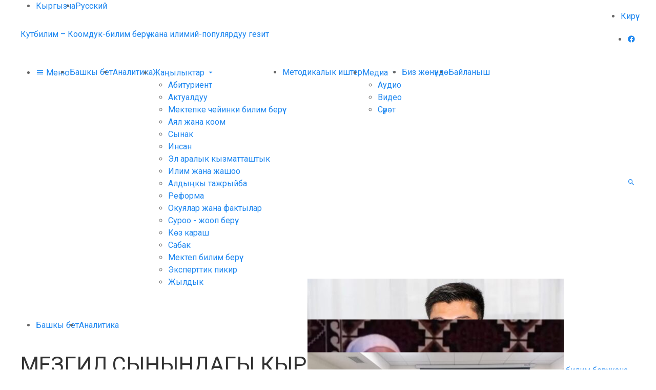

--- FILE ---
content_type: text/html; charset=UTF-8
request_url: https://kutbilim.kg/analytics/inner/mezgil-synyndagy-kyrgyz-ilimi/
body_size: 12404
content:
<!DOCTYPE HTML><html lang="ky" prefix="og: http://ogp.me/ns# fb: http://ogp.me/ns/fb#" itemscope itemtype="http://schema.org/WebSite"><head><meta charset="UTF-8"><meta name="viewport" content="width=device-width, initial-scale=1, shrink-to-fit=no"><link media="all" href="https://kutbilim.kg/wp-content/cache/autoptimize/css/autoptimize_d27f8476924bbe8e477928181c637076.css" rel="stylesheet" /><title>МЕЗГИЛ СЫНЫНДАГЫ КЫРГЫЗ ИЛИМИ – Кутбилим</title><meta name='robots' content='max-image-preview:large' /> <script type='text/javascript' id='advanced-google-recaptcha-custom-js-extra'>var agrRecaptcha = {"site_key":"6Lcws9AUAAAAALjbazvi_oDNPREToi3HRNz_oX-8"};</script> <script type='text/javascript' src='https://kutbilim.kg/wp-content/plugins/advanced-google-recaptcha/assets/js/captcha.min.js' id='advanced-google-recaptcha-custom-js'></script> <script type='text/javascript' src='https://www.google.com/recaptcha/api.js?hl=ky_KY&#038;onload=agrLoad&#038;render=explicit' id='advanced-google-recaptcha-api-js'></script> <link rel="canonical" href="https://kutbilim.kg/analytics/inner/mezgil-synyndagy-kyrgyz-ilimi/" /><link rel="alternate" type="application/json+oembed" href="https://kutbilim.kg/wp-json/oembed/1.0/embed?url=https%3A%2F%2Fkutbilim.kg%2Fanalytics%2Finner%2Fmezgil-synyndagy-kyrgyz-ilimi%2F" /><link rel="alternate" type="text/xml+oembed" href="https://kutbilim.kg/wp-json/oembed/1.0/embed?url=https%3A%2F%2Fkutbilim.kg%2Fanalytics%2Finner%2Fmezgil-synyndagy-kyrgyz-ilimi%2F&#038;format=xml" /><meta property="og:locale" content="ky_KY"/><meta property="og:site_name" content="Кутбилим"/><meta property="og:title" content="МЕЗГИЛ СЫНЫНДАГЫ КЫРГЫЗ ИЛИМИ"/><meta property="og:url" content="https://kutbilim.kg/analytics/inner/mezgil-synyndagy-kyrgyz-ilimi/"/><meta property="og:type" content="article"/><meta property="og:description" content="Илим күнүнө карата Кыргыз Республикасынын Улуттук илимдер академиясынын президенти, академик Мурат Жуматаевди кепке тарттык.  Кыргызстандагы илимий чөйрөгө, анын ичинен УИАга карата көп айтылып жүргөн суроолордун бири – “ушунчалык ресурстарга (имараттарга ж.б.) ээлик кылып, туруктуу эмгек акы ал"/><meta property="og:image" content="https://kutbilim.kg/wp-content/uploads/2020/11/1049187776.jpg"/><meta property="og:image:url" content="https://kutbilim.kg/wp-content/uploads/2020/11/1049187776.jpg"/><meta property="og:image:secure_url" content="https://kutbilim.kg/wp-content/uploads/2020/11/1049187776.jpg"/><meta name="twitter:title" content="МЕЗГИЛ СЫНЫНДАГЫ КЫРГЫЗ ИЛИМИ"/><meta name="twitter:url" content="https://kutbilim.kg/analytics/inner/mezgil-synyndagy-kyrgyz-ilimi/"/><meta name="twitter:description" content="Илим күнүнө карата Кыргыз Республикасынын Улуттук илимдер академиясынын президенти, академик Мурат Жуматаевди кепке тарттык.  Кыргызстандагы илимий чөйрөгө, анын ичинен УИАга карата көп айтылып жүргөн суроолордун бири – “ушунчалык ресурстарга (имараттарга ж.б.) ээлик кылып, туруктуу эмгек акы ал"/><meta name="twitter:image" content="https://kutbilim.kg/wp-content/uploads/2020/11/1049187776.jpg"/><meta name="twitter:card" content="summary_large_image"/><meta name="description" content="Илим күнүнө карата Кыргыз Республикасынын Улуттук илимдер академиясынын президенти, академик Мурат Жуматаевди кепке тарттык.  Кыргызстандагы илимий чөйрөгө, анын ичинен УИАга карата көп айтылып жүргөн суроолордун бири – “ушунчалык ресурстарга (имараттарга ж.б.) ээлик кылып, туруктуу эмгек акы ал"/><link rel="icon" href="https://kutbilim.kg/wp-content/themes/kutbilim/images/favicon/small.png" type="image/png" sizes="16x16"><link rel="icon" href="https://kutbilim.kg/wp-content/themes/kutbilim/images/favicon/medium.png" type="image/png" sizes="32x32"> <script>(function(w,d,u){w.readyQ=[];w.bindReadyQ=[];function p(x,y){if(x=="ready"){w.bindReadyQ.push(y);}else{w.readyQ.push(x);}};var a={ready:p,bind:p};w.$=w.jQuery=function(f){if(f===d||f===u){return a}else{p(f)}}})(window,document)</script> </head><body><header class="header"><nav class="before"><div class="uk-container uk-flex uk-flex-between"><ul class="common_list uk-flex"><li><a href="https://kutbilim.kg/analytics/inner/mezgil-synyndagy-kyrgyz-ilimi/" class="active">Кыргызча</a></li><li><a href="https://kutbilim.kg/ru/" class="">Русский</a></li></ul><ul class="common_list uk-flex"><li><a href="https://kutbilim.kg/wp-login.php">Кирүү</a></li></ul></div></nav><div class="inner uk-container uk-section-medium uk-flex uk-flex-between uk-flex-middle"><div class="logo"> <a href="https://kutbilim.kg" title="Башкы бетке">Кутбилим – Коомдук-билим берүү жана илимий-популярдуу гезит</a></div><ul class="social common_list uk-flex uk-visible@s"><li><a href="https://www.facebook.com/kutbilim/" class="mdi mdi-facebook" title="Facebook" target="_blank"></a></li></ul></div><div class="after uk-section-small"><div class="uk-container uk-flex uk-flex-between uk-flex-middle"><nav class="menu"><ul id="menu" class="common_list uk-flex"><li><a href="#sidebar" data-uk-toggle><i class="mdi mdi-menu"></i> Меню</a></li><li><a href="https://kutbilim.kg">Башкы бет</a></li><li><a href="https://kutbilim.kg/analytics/">Аналитика</a></li><li> <a href="https://kutbilim.kg/news/">Жаңылыктар <i class="mdi mdi-menu-down"></i></a><ul><li><a href="https://kutbilim.kg/news/category/abiturient-na-russkom-2-ky/">Абитуриент</a></li><li><a href="https://kutbilim.kg/news/category/aktualno-ky/">Актуалдуу</a></li><li><a href="https://kutbilim.kg/news/category/doshkolnoe-obrazovanie-ky/">Мектепке чейинки билим берүү</a></li><li><a href="https://kutbilim.kg/news/category/ayalzat-zhana-koom-ky/">Аял жана коом</a></li><li><a href="https://kutbilim.kg/news/category/konkurs-ky/">Сынак</a></li><li><a href="https://kutbilim.kg/news/category/insan-ky/">Инсан</a></li><li><a href="https://kutbilim.kg/news/category/mezhdunarodnoe-sotrudnichestvo-ky/">Эл аралык кызматташтык</a></li><li><a href="https://kutbilim.kg/news/category/ilim-ky/">Илим жана жашоо</a></li><li><a href="https://kutbilim.kg/news/category/aldyi-kyi-tazhryiyba-ky/">Алдыңкы тажрыйба</a></li><li><a href="https://kutbilim.kg/news/category/reforma-ky/">Реформа</a></li><li><a href="https://kutbilim.kg/news/category/sobytiya-i-fakty-2-ky/">Окуялар жана фактылар</a></li><li><a href="https://kutbilim.kg/news/category/suragyila-zhoop-berebiz-ky/">Суроо - жооп берүү</a></li><li><a href="https://kutbilim.kg/news/category/k-z-karash-ky/">Көз караш</a></li><li><a href="https://kutbilim.kg/news/category/urok-ky/">Сабак</a></li><li><a href="https://kutbilim.kg/news/category/shkolnoe-obrazovanie-ky/">Мектеп билим берүү</a></li><li><a href="https://kutbilim.kg/news/category/eksperttin-pikiri-ky/">Эксперттик пикир</a></li><li><a href="https://kutbilim.kg/news/category/yubiley-ky/">Жылдык</a></li></ul></li><li><a href="https://kutbilim.kg/methodical/">Методикалык иштер</a></li><li> <a href="#">Медиа <i class="mdi mdi-menu-down"></i></a><ul><li><a href="https://kutbilim.kg/news/media/audio-ky/">Аудио</a></li><li><a href="https://kutbilim.kg/news/media/video-ky/">Видео</a></li><li><a href="https://kutbilim.kg/news/media/foto-ky/">Сүрөт</a></li></ul></li><li><a href="https://kutbilim.kg/analytics/inner/mezgil-synyndagy-kyrgyz-ilimi/">Биз жөнүндө</a></li><li><a href="https://kutbilim.kg/contacts-ky/">Байланыш</a></li></ul></nav><div class="search"> <a href="#" class="mdi mdi-magnify" data-uk-toggle="target: + *; animation: uk-animation-fade;"></a><form method="get" action="https://kutbilim.kg" hidden> <input name="s" value="" placeholder="Издөө"></form></div></div></div></header><nav class="common_breadcrumb"><div class="uk-container"><ul class="common_list uk-flex"><li><a href="https://kutbilim.kg">Башкы бет</a></li><li><a href="https://kutbilim.kg/analytics/">Аналитика</a></li></ul></div></nav><main class="uk-section-small" data-uk-height-viewport="expand: true;" data-uk-margin><div class="uk-container"><div class="uk-grid-small" data-uk-grid><article class="news_single uk-width-2-3@m"><div class="common_wrapper"><div class="content"><h1 class="title">МЕЗГИЛ СЫНЫНДАГЫ КЫРГЫЗ ИЛИМИ</h1><ul class="params common_list uk-flex"><li><i class="mdi mdi-calendar"></i> 05.11.2020</li><li><a href="#comments" data-uk-scroll><i class="mdi mdi-comment"></i> 0</a></li></ul><div class="common_text" data-uk-lightbox='toggle: a[href$="jpg"];'><p><strong>Илим күнүнө карата Кыргыз Республикасынын Улуттук илимдер академиясынын президенти, академик Мурат Жуматаевди кепке тарттык.</strong></p><ul><li><strong>Кыргызстандагы илимий чөйрөгө, анын ичинен УИАга карата көп айтылып жүргөн суроолордун бири – “ушунчалык ресурстарга (имараттарга ж.б.) ээлик кылып, туруктуу эмгек акы алып турган биздин окумуштуулардын иши канчалык өнүмдүү, кайтарымдуу болуп жатат?” </strong></li><li>Мамлекеттик азыркы кезде илимге жумшап жаткан салымын эске алганда, ошого жараша эле иштеп жатабыз деп ойлойм. Эгер максаттуу сарпталып жаткан каражаттын өлчөмү азыркыдан ашпаса, бул азыркы деӊгээлди гана кармап турганга жетет. Эгер илимдин эффективдүүлүгү биздин мекемелер ээлеп отурган имараттардын аянтына эле байланыштуу болсо, анда такыр башка көрсөткүчтөргө жетишмекпиз. Советтер Союзунун доорунда ушул эле жайларда отурганбыз, Илимдер академиясында төрт миӊдей илимий кызматкер иштечү. Азыр 1700 кызматкер,анын ичинде 900-ү илимий кызматкер . Эгер биз буга чейинки үстүрт дооматтарга макул болсок, качан эле тарап кетмекпиз, УИА жоюлмак. Бирок Улуттук илимдер академиясы жөнүндө мыйзам кабыл алынып калганы чоӊ калканч болду. Анда УИАнын карамагындагы имараттар ж.б. мүлк бөлөк максаттарга иштеген тармактарга же менчикке берилбеши, сатылбашы керек деп так кесе белгиленген.</li></ul><p>Албетте, эффективдүүлүк жөнүндө өзүбүз да ичкериде, ар бир жыйыныбызда айтып келебиз. Колдо бар ресурстарды сарамжалдуу, өнүмдүү иштетели дейбиз. Бош жаткан жайлар ижарага берилет. Ушул жактан эле киреше алып жыргайт деп ойлошу мүмкүн айрымдар. Бирок ижарадан түшкөн каражат толугу менен мамлекеттик бюджетке кетет.</p><ul><li><strong>Жетишкендиктер кандай болууда?</strong></li><li>Отуз жылдан бери жыл сайын отчёт даярдайбыз. Анда 100-150 пункт менен жаңы иштеп чыгуулар белгиленип турат. Мына быйыл өсүмдүктөрдүн буга чейин иликтенбей келген 20 түрүн, жаныбарлардын 30 түрүн изилдеп, башка өлкөлөрдөн өсүмдүктөрдүн бир канча сортторун алып келип, биздин табигый шарттагы өсүшүн, түшүмдүүлүгүн ж.б. сыпаттап бердик деп көрсөтөбүз. Мал чарбасына тиешелүү да ушундай иштер жүргүзүлүп келет.</li></ul><p>Же сейсмологияны алалы. Кыргызстандын баардык аймактарында атайын станцияларыбыз бар, аларда иштеген адистерибиз жер титирөөлөрдү каттап, статистикасын иштеп чыгып, алдыда болушу ыктымал учурлардын убактысы менен ордун прогноздошот. Айрыкча Бишкек баш болгон шаарларыбызда кайсы жерлердеги сейсмикалык жагдай кандай экенин курулуш компанияларына, архитекторлорго кабарлап турабыз.</p><p>Геологдорубуз Кыргызстандын кендерин негизинен СССР мезгилинде таап, аныкташкан. Азыр жаӊыларын изилдеп жатышат. Мисалы, Баткен менен Алай тоолорунун чегинде алтын кени болушу мүмкүн деген божомол бар, изилдөөлөр жүрүп жатат.</p><p>Биологдор, биотехнологдор малдардын ылаӊдарын изилдеп, керектүү вакциналарды иштеп чыгууда. Бул жаатта абдан жакшы жетишкендиктер бар. Химиктерибиз дары чөптөрдү изилдеп, уникалдуу каражаттарды жасап келет.</p><ul><li><strong>Бирок ошол жаӊылыктар өндүрүшкө чыкпай жатат, туурабы?</strong></li><li>Ооба. Бул биздин эӊ чоӊ көйгөйүбүз. Биздин окумуштуулардын изилдеп, иштеп чыккан эмгектери өндүрүштө пайдаланылбай кала берүүдө. Буга көп каражат талап кылынат. Мисалы, Өзбекстандын Илимдер академиясынын бир институтуна караштуу чоӊ заводу бар, дүйнө жүзү менен кызматташат. А биздин иштелмелерди, табылгаларды өндүрүшкө чыгаралы десек, акча жок. Бир-бирден даана үлгүлөр бар, бирок конвейерге чыгарыш керек да.</li></ul><p>Бирок, ушундай кыйынчылыктарга карабастан, УИАнын ар бир институтунда иштер жүрүп жатат.</p><ul><li><strong>Илим менен өндүрүштүн ортосунда байланыштын жоктугуна биринчи кезекте мамлекеттик саясаттын ырааттуу эместиги себеп болуп жатат окшойт. Бирок, талап кылса, сунуштарды коомчулукка угуза айтып турса болбойбу? Мисалы, ошол эле кендер боюнча. Кумтөрдүн ишине биздин окумуштууларды аралаштырбайт экен. Кайсы бир учурларда катыштырса да, канадалык компанияга жаккандай гана корутунду чыгарууга макул болчуларды чакырат, башкаларды бута атым жакын жолотпойт дешет. </strong></li><li>Туура. Мен жыйырма эки жыл бою Машина таануу институтун жетектегем. Академияга караштуу чакан өндүрүштө эффективдүүлүгү демейкиден алда канча жогору гидробалкабызды даярдап, ошону Кумтөрдүн жетекчилине алпарып сунуш кылган элем, фабриканын барабанына батпаган чоӊ-чоӊ таштардын курамындагы алтынды ажыратып алуу үчүн талкалоого колдонгула деп. Бирок алар ошол эле гидробалканы чет өлкөдөн 4-5 эсе кымбат сатып келишиптир. Биз андан эч кем калбаган буюмду 13 000 долларга сунуштадык. Адегенде мейли, сүйлөшөлү деген, кийин байланыштан кача баштады. Базар наркы боюнча пайдалуусун тандаш керек эле, эмне үчүн ашыкча чыгым жумшап жатат? Көрсө, мунун баары биздин үлүштөн кемитилет экен. А Европадагы өздөрүнө караштуу заводго пайдалуу.</li></ul><p>Кыргызстандын кызыкчылыгын коргогон саясат жүргүзүлсө, сапаты бирдей болгон учурда бизде өндүрүлгөн продукция биринчи кезекте колдонулушу керек деп келишимде да белгиленген болсо, мындайга жол берилмек эмес.</p><p>Жакшы мисалдар да кездешет, аз болсо да. Алсак, Төө-Ашуудагы тоннелдин үч километрдей аралыктагы капталдарын кореялык компания изилдеп чыкты. Бизге кайрылып, бургулоо иштерин аткарып берүүнү суранышты. Бул долбоордон биз беш миӊ доллар иштеп таптык. Болот экен го! Бирок биздин мансапкорлордун жеке кызыкчылыгы үстөмдүк кылып кетет экен да.</p><p>Биз көп пайдалуу сунуштарды айтабыз. Мисалы, энергетикага керектүү өзүбүздүн эсептегичтер бар. Бирок Кытайдыкын алышат, анткени чет өлкөлүктөрдүн пайдасына оодургандардын оозу майланат окшойт. Ушундай терс мамиленин айынан биздин илимдин экономикага таасири жокко эсе болууда.</p><ul><li><strong>Мамлекеттик саясатта жоопкерчилик болбосо ушул экен да. Бирок илимдин жакшы өнүкпөй жатышынын ички, мисалы, УИАнын өзүнө, илимий кызматкерлерге тикелей тиешелүү себептери деле бар эмеспи?</strong></li></ul><p>&#8212; Реформанын түзүмдүк жагы (кыскартуу, бириктирүү ж.б.) оӊой эле экен. Көбү өздөрү деле кетип калышты. Эӊ кыйыны – иштөө стилин өзгөртүү. Өзүбүзгө өзүбүз долбоор түзүмүш болуп, жогору жактан бекиттирип, каражат ала берген көнүмүш бар. Иштин жыйынтыгы жазылат, аны эч ким окубайт. Мунун баарынан арылышыбыз керек. жарабайт.</p><p>Бизде жаманбы, жакшыбы, Экономика министрлиги бар, Өнөр жай боюнча комитет бар, Маданият министрлиги, Айлана чөйрөнү коргоо жана токой чарбасы боюнча мамлекеттик агенттик ж.б. бар. Ошолор аркылуу биздин иштелмелерди өндүрүшкө киргизүү керек. Мамлекеттик органдар Академияда ким эмне жасап жатканын көрүп, кайсы изилдөөлөр керек, кайсылары керексиз экенин аныктай жүрүү зарыл.</p><p>Өткөндө Экономика министри Санжар Муканбетовго барып сүйлөштүм. Эгер жакында Өзбекстан Евразиялык экономикалык (бажы) мейкиндигине  кирип калса, биз кандай жоготууларга учурашыбыз мүмкүн? Ошондо алардын айыл чарбасынын арзан өнүмү соодаланып, биздикин эч ким албай калат.</p><p>Ушуга окшош жагдайларды алдын ала илимий негизде божомолдош керек да. Мамлекеттин тышкы карыздарынын түзүмүн кантип туура нукка салыш керек? Биринчи кезекте кайсыларын төлөш керек? Кимден карыз алып, кимден албаш керек? Мисалы, Кытайдан көп алганыбыз өтө опурталуу чечим болгон. Андан көрө Дүйнөлүк валюта фондунан кыйла арзан, ыӊгайлуу шартта алсак туура болмок. Түзүмдүк жоюу мүмкүнчүлүгү, жеӊилдиктери бар экен. Же Россиядан көбүрөөк алсак болмок – айрым бир бөлүктөрүн кечип жибериши да ыктымал эмеспи. Биздин экономисттер ушул маселелерди чечүүгө кол кабыш кылышы керек эле. Бирок өздөрүнүн бир иштери менен эле алектене беришет.</p><ul><li><strong>Азыр бир шакаба кепти эстедим. Раматылык Салижан Жигитов илимий диссертациясын жактагандан кийин эртеӊ менен майкечен чуркаганы чыкканда Аскар Акаев да кошулуп, ал куттуктаптыр. “Эми университетке барыӊыз, ал жакта эки ай өргүү берилет”, &#8212; десе, Салижан агай: “Ой, Аскар Акаевич, сиз билбейт экенсиз. Академияда эле жыргал – он ай иштемиш болуп жүрүп, бир-эки айда отчёт жазып койсоӊ эле болот эмеспи!”.</strong></li><li>Туура айткан. Антип, илимге жабышып жан сактап жүргөн адамдарыбыз да болгон. Реформанын дагы бир максаты ошондой балластан айрылуу болгон. 2018 жылы жүргүзүлгөн оптимизациянын натыйжасында Улуттук илимдер академиясынын илимий мекемелеринде иштеген бардык кызматкерлердин саны жарым миң адамга кыскарган. Азыркы учурда иштегендердин басымдуу көпчүлүгү таза, жакшы аракет менен иштегендер деп ойлойм. Советтер Союзунун тушунда илимге киришкендер мурдагыдай эле иштей беришет.</li></ul><p>Керектелбеген алтындын да баркы болбойт эмеспи. Натыйжасы кереги жок болсо илимдин да кадыры жок болот. Негизги аракетибизди натыйжалары кайтарымдуу илимдин багыттарына бурбасак, илимдин абалы аябай кейиштүү абалга туш болушу мүмкүн. Биз дале болсо мурунку көнүмүш менен баратабыз. Жагдайды өзгөртпөсөк, илимди жоготуп алышыбыз ыктымал.</p><ul><li><strong>Илимий мекемелердин, кызматкерлердин ишинин өнүмдүүлүгүн өлчөй турган ченемдер болушу керек эмеспи. Жөн эле формалдуу кагаздар менен чектелбей, объективдүү критерийлерди колдонуп, сандык жана сапаттык көрсөткүчтөргө ылайык аткарылган иштерге акысы төлөнөт, болбосо таарынмай жок деп талапты катуу коюш керек го? </strong></li><li>Бизде рейтинг системасы колдонулат. SCOPUS, <em><strong>Web</strong></em> of Science сыяктуу дүйнөлүк кадыр-баркы бар басылмаларга макалалары чыккан же шилтеме жасалган окумуштуулардын эмгеги атайын коэффициент менен бааланат. Эмгектин практикалык мааниси, окумуштуунун кадр даярдоого кошкон салымы да эске алынат. Ар тараптан карап, жыйынтыгында “Мыкты институт”, “Мыкты лаборатория”, “Мыкты илимпоз” номинациялары боюнча аныкталып, сыйлык ыйгарылат.</li><li><strong>Бирок канчалык калыс баалашат?</strong></li><li>Бул жагынан маселе бар. Эптеп эле макаласын чет жактан чыгартып же жн эле акты алып келгендер бар. Бул көрүнүштөрдү жоюшка аракет кылып келебиз. Бирок бизде бир кейиштүү адат бар&#8230;</li><li><strong>Өӊ көргөндө жүз таят дегенби?</strong></li><li>Дал ошол! Кыргызстанда окумуштуулар баары бири-бирин жакшы тааныйт. Жаӊы деген макаласы мурункунун эле кайра басылышы, китеби деле ошондой экенин көрүп эле турушат. Буларды көрмөксөн болууга тааныштык, тууганчылык ж.б. мамилелер кыстайт. Бирок колдон келишинче баарыбыз мындайга каршы турушубуз керек. Мен машина куруу боюнча адисмин. Биздин тармакта “жол коюу талаасы” деген түшүнүк бар. Машина жүрүп кетиши үчүн ага кураштырылуучу ар бир тетиктин жасалышында плюс-минус четтөө чектери болот. Ошол чектер сакталбаса, машина жүрбөйт. Ошол сыяктуу эле илимде баарыбыз талапты бекемдетпесек, бүтүндөй илим тармагы кыйрап калат.</li><li><strong>Бул жагынан биз, журналисттер менен да кызматташып, илим чөйрөсүндөгү иштердин агын ак, көгүн көк деп чагылдырып, иштемиш болгондорду ашкерелеп, чыныгы окумуштуулардын табылгаларын элге сүйүнчүлөп турса болор? Академик Үсөн Асанов ЖАКты жетектеп турганда плагиатчыларды ашкерелеген фактыларды далилдери менен берип турчу. Ырас, ал макалалар үчүн бизге телефон чалып, опуза кылгандар да болгон, бирок такыр эле тим койсо, “жер ээн болуп&#8230;” кетет эмеспи?</strong></li><li>Албетте. Отчётунда мурунку жылдагы материалды эле кайталап көчүрүп койгондор да кездешет. Уяткарабыз. Бирок бети калыӊдар уялбайт деле. Мен деле ЖАКтын эксперти катары байкачумун – кээ бир диссертацияларда плагиат көрсөткүчү 70-80 пайызга чыгып кетет! Анан эле комиссия түзүп, 20 пайызга түшүрүп коюшат. Бир эле адис бүтүрсө болгудай долбоорду бүтүндөй бир бөлүмгө берип, жарым ставкадан баарына чачыратып, “көп суур ийин казбаган” учурлар да кездешет.</li><li><strong>Ошолордун жаманаттысы жалпы окумуштууларга көлөкө түшүрүп жатпайбы!</strong></li><li>Ооба! Анан илимий чөйрөдө балласт (ашка жүк, башка жүк болгондор) дагы көп болууда. Ошолорду азайталы, кыскарталы десек, мыйзам боюнча андай укугуӊар жок деп тигилерди калкалап чыгышат айрым коомдук ишмерлер.</li></ul><p style="text-align: right;"><strong>Аӊгемелешкен Жолдош Турдубаев, “Кут Билим”</strong></p></div><div class="common_share uk-text-center"><div>Бөлүшүү</div><div class="ya-share2" data-curtain data-shape="round" data-services="facebook,vkontakte,twitter,odnoklassniki,whatsapp,viber,telegram"></div></div></div></div><div id="comments" class="comments common_wrapper uk-margin-small-top"><div class="content" data-uk-margin><h2 class="uk-heading-bullet">Комментарийлер</h2><div class="list"></div></div></div></article><aside class="uk-width-1-3@m" data-uk-margin><div class="news_category"><div class="option_three common_wrapper"><div class="heading"> <a href="https://kutbilim.kg/news/">Акыркы жаңылыктар</a></div><div class="content" data-uk-margin><div class="uk-grid-small" data-uk-grid><div class="image"> <a href="https://kutbilim.kg/news/inner/baktiyar-orozov-ilim-zhogorku-bilim-ber-zhana-innovatsiyalar-ministri-kyzmatynan-boshotuldu/" class="uk-cover-container"><img src="https://kutbilim.kg/wp-content/themes/kutbilim/images/placeholder.png" data-src="https://kutbilim.kg/wp-content/uploads/2025/12/fb_img_1765796165221-500x334.jpg" alt="Бактияр Орозов илим, жогорку билим берүү жана инновациялар министри кызматынан бошотулду" data-uk-cover data-uk-img></a></div><div class="uk-flex-1"><div class="title"> <a href="https://kutbilim.kg/news/inner/baktiyar-orozov-ilim-zhogorku-bilim-ber-zhana-innovatsiyalar-ministri-kyzmatynan-boshotuldu/">Бактияр Орозов илим, жогорку билим берүү жана инновациялар министри кызматынан бошотулду</a></div><div class="date"> 15.12.2025</div></div></div><div class="uk-grid-small" data-uk-grid><div class="image"> <a href="https://kutbilim.kg/news/inner/zh-r-okuuchu-prezidenttin-k-l-borborunda/" class="uk-cover-container"><img src="https://kutbilim.kg/wp-content/themes/kutbilim/images/placeholder.png" data-src="https://kutbilim.kg/wp-content/uploads/2025/12/5330263081487110220-500x339.jpg" alt="ӨЖӨР ОКУУЧУ ПРЕЗИДЕНТТИН КӨҢҮЛ БОРБОРУНДА" data-uk-cover data-uk-img></a></div><div class="uk-flex-1"><div class="title"> <a href="https://kutbilim.kg/news/inner/zh-r-okuuchu-prezidenttin-k-l-borborunda/">ӨЖӨР ОКУУЧУ ПРЕЗИДЕНТТИН КӨҢҮЛ БОРБОРУНДА</a></div><div class="date"> 15.12.2025</div></div></div><div class="uk-grid-small" data-uk-grid><div class="image"> <a href="https://kutbilim.kg/news/inner/insanga-bagyttalgan-oy-zh-g-rt-ykmasyn-mektep-praktikasyna-integratsiyaloo/" class="uk-cover-container"><img src="https://kutbilim.kg/wp-content/themes/kutbilim/images/placeholder.png" data-src="https://kutbilim.kg/wp-content/uploads/2025/12/e3abf676-e2e7-4a1c-b664-07b27c06aaa6-500x375.jpg" alt="ИНСАНГА БАГЫТТАЛГАН ДИЗАЙН ОЙ ЖҮГҮРТҮҮ ЫКМАСЫН МЕКТЕП ПРАКТИКАСЫНА ИНТЕГРАЦИЯЛОО" data-uk-cover data-uk-img></a></div><div class="uk-flex-1"><div class="title"> <a href="https://kutbilim.kg/news/inner/insanga-bagyttalgan-oy-zh-g-rt-ykmasyn-mektep-praktikasyna-integratsiyaloo/">ИНСАНГА БАГЫТТАЛГАН ДИЗАЙН ОЙ ЖҮГҮРТҮҮ ЫКМАСЫН МЕКТЕП ПРАКТИКАСЫНА ИНТЕГРАЦИЯЛОО</a></div><div class="date"> 15.12.2025</div></div></div></div></div></div><div class="news_category"><div class="option_three common_wrapper"><div class="heading type_green"> <a href="https://kutbilim.kg/news/category/abiturient-na-russkom-2-ky/">Абитуриент</a></div><div class="content" data-uk-margin><div class="uk-grid-small" data-uk-grid><div class="image"> <a href="https://kutbilim.kg/news/inner/bashtalgych-kesiptik-bilim-aktualduu-kesipter/" class="uk-cover-container"><img src="https://kutbilim.kg/wp-content/themes/kutbilim/images/placeholder.png" data-src="https://kutbilim.kg/wp-content/uploads/2025/07/1.08.ayka-500x281.jpg" alt="БАШТАЛГЫЧ КЕСИПТИК БИЛИМ: АКТУАЛДУУ КЕСИПТЕР" data-uk-cover data-uk-img></a></div><div class="uk-flex-1"><div class="title"> <a href="https://kutbilim.kg/news/inner/bashtalgych-kesiptik-bilim-aktualduu-kesipter/">БАШТАЛГЫЧ КЕСИПТИК БИЛИМ: АКТУАЛДУУ КЕСИПТЕР</a></div><div class="date"> 01.08.2025</div></div></div><div class="uk-grid-small" data-uk-grid><div class="image"> <a href="https://kutbilim.kg/news/inner/byyylky-zhozhdorgo-kabyl-aluunun-oosh-kyyyshy-2/" class="uk-cover-container"><img src="https://kutbilim.kg/wp-content/themes/kutbilim/images/placeholder.png" data-src="https://kutbilim.kg/wp-content/uploads/2025/07/abiturient-2025-1-500x375.jpg" alt="БЫЙЫЛКЫ ЖОЖДОРГО КАБЫЛ АЛУУНУН ООШ-КЫЙЫШЫ" data-uk-cover data-uk-img></a></div><div class="uk-flex-1"><div class="title"> <a href="https://kutbilim.kg/news/inner/byyylky-zhozhdorgo-kabyl-aluunun-oosh-kyyyshy-2/">БЫЙЫЛКЫ ЖОЖДОРГО КАБЫЛ АЛУУНУН ООШ-КЫЙЫШЫ</a></div><div class="date"> 24.07.2025</div></div></div><div class="uk-grid-small" data-uk-grid><div class="image"> <a href="https://kutbilim.kg/news/inner/abituriet-kabyl-aluu-besh-etapta-t-t/" class="uk-cover-container"><img src="https://kutbilim.kg/wp-content/themes/kutbilim/images/placeholder.png" data-src="https://kutbilim.kg/wp-content/uploads/2025/07/studenty.jpeg" alt="АБИТУРИЕНТ: КАБЫЛ АЛУУ БЕШ ЭТАПТА ӨТӨТ" data-uk-cover data-uk-img></a></div><div class="uk-flex-1"><div class="title"> <a href="https://kutbilim.kg/news/inner/abituriet-kabyl-aluu-besh-etapta-t-t/">АБИТУРИЕНТ: КАБЫЛ АЛУУ БЕШ ЭТАПТА ӨТӨТ</a></div><div class="date"> 11.07.2025</div></div></div></div></div></div><div class="news_category"><div class="option_three common_wrapper"><div class="heading type_dark"> Медиа</div><div class="content" data-uk-margin><div class="uk-grid-small" data-uk-grid><div class="image"> <a href="https://kutbilim.kg/news/inner/176372/" class="uk-cover-container"><img src="https://kutbilim.kg/wp-content/themes/kutbilim/images/placeholder.png" data-src="https://kutbilim.kg/wp-content/uploads/2025/08/images-1.jpg" alt="СУЗАКТА 750 ОРУНДУУ МЕКТЕП СЕНТЯБРДА ПАЙДАЛАНУУГА БЕРИЛЕТ" data-uk-cover data-uk-img></a></div><div class="uk-flex-1"><div class="title"> <a href="https://kutbilim.kg/news/inner/176372/">СУЗАКТА 750 ОРУНДУУ МЕКТЕП СЕНТЯБРДА ПАЙДАЛАНУУГА БЕРИЛЕТ</a></div><div class="date"> 07.08.2025</div></div></div><div class="uk-grid-small" data-uk-grid><div class="image"> <a href="https://kutbilim.kg/news/inner/uluu-zhe-ishtin-zhanduu-s-z/" class="uk-cover-container"><img src="https://kutbilim.kg/wp-content/themes/kutbilim/images/placeholder.png" data-src="https://kutbilim.kg/wp-content/uploads/2025/04/img_0086-500x375.jpg" alt="Улуу Жеңиштин жандуу сөзү" data-uk-cover data-uk-img></a></div><div class="uk-flex-1"><div class="title"> <a href="https://kutbilim.kg/news/inner/uluu-zhe-ishtin-zhanduu-s-z/">Улуу Жеңиштин жандуу сөзү</a></div><div class="date"> 29.04.2025</div></div></div><div class="uk-grid-small" data-uk-grid><div class="image"> <a href="https://kutbilim.kg/ru/news/inner/nagrady-v-preddverii-dnya-pobedy/" class="uk-cover-container"><img src="https://kutbilim.kg/wp-content/themes/kutbilim/images/placeholder.png" data-src="https://kutbilim.kg/wp-content/uploads/2025/04/den-pobedy-konkurs-500x228.jpg" alt="Награды в преддверии Дня Победы" data-uk-cover data-uk-img></a></div><div class="uk-flex-1"><div class="title"> <a href="https://kutbilim.kg/ru/news/inner/nagrady-v-preddverii-dnya-pobedy/">Награды в преддверии Дня Победы</a></div><div class="date"> 29.04.2025</div></div></div></div></div></div></aside></div></div></main><aside id="sidebar" data-uk-offcanvas="overlay: true;"><div class="uk-offcanvas-bar uk-flex uk-flex-column uk-flex-between"><div> <button class="uk-offcanvas-close" data-uk-close></button><ul class="uk-nav uk-nav-default"><li class="uk-nav-header">Меню</li><li><a href="https://kutbilim.kg">Башкы бет</a></li><li><a href="https://kutbilim.kg/analytics/">Аналитика</a></li><li> <a href="https://kutbilim.kg/news/">Жаңылыктар</a><ul class="uk-nav-sub"><li><a href="https://kutbilim.kg/news/category/abiturient-na-russkom-2-ky/">Абитуриент</a></li><li><a href="https://kutbilim.kg/news/category/aktualno-ky/">Актуалдуу</a></li><li><a href="https://kutbilim.kg/news/category/doshkolnoe-obrazovanie-ky/">Мектепке чейинки билим берүү</a></li><li><a href="https://kutbilim.kg/news/category/ayalzat-zhana-koom-ky/">Аял жана коом</a></li><li><a href="https://kutbilim.kg/news/category/konkurs-ky/">Сынак</a></li><li><a href="https://kutbilim.kg/news/category/insan-ky/">Инсан</a></li><li><a href="https://kutbilim.kg/news/category/mezhdunarodnoe-sotrudnichestvo-ky/">Эл аралык кызматташтык</a></li><li><a href="https://kutbilim.kg/news/category/ilim-ky/">Илим жана жашоо</a></li><li><a href="https://kutbilim.kg/news/category/aldyi-kyi-tazhryiyba-ky/">Алдыңкы тажрыйба</a></li><li><a href="https://kutbilim.kg/news/category/reforma-ky/">Реформа</a></li><li><a href="https://kutbilim.kg/news/category/sobytiya-i-fakty-2-ky/">Окуялар жана фактылар</a></li><li><a href="https://kutbilim.kg/news/category/suragyila-zhoop-berebiz-ky/">Суроо - жооп берүү</a></li><li><a href="https://kutbilim.kg/news/category/k-z-karash-ky/">Көз караш</a></li><li><a href="https://kutbilim.kg/news/category/urok-ky/">Сабак</a></li><li><a href="https://kutbilim.kg/news/category/shkolnoe-obrazovanie-ky/">Мектеп билим берүү</a></li><li><a href="https://kutbilim.kg/news/category/eksperttin-pikiri-ky/">Эксперттик пикир</a></li><li><a href="https://kutbilim.kg/news/category/yubiley-ky/">Жылдык</a></li></ul></li><li><a href="https://kutbilim.kg/methodical/">Методикалык иштер</a></li><li> <a href="#">Медиа</a><ul class="uk-nav-sub"><li><a href="https://kutbilim.kg/news/media/audio-ky/">Аудио</a></li><li><a href="https://kutbilim.kg/news/media/video-ky/">Видео</a></li><li><a href="https://kutbilim.kg/news/media/foto-ky/">Сүрөт</a></li></ul></li><li><a href="https://kutbilim.kg/ru/news/inner/nagrady-v-preddverii-dnya-pobedy/">Биз жөнүндө</a></li><li><a href="https://kutbilim.kg/contacts-ky/">Байланыш</a></li></ul></div><ul class="social common_list uk-flex uk-flex-center"><li><a href="https://www.facebook.com/kutbilim/" class="mdi mdi-facebook" title="Facebook" target="_blank"></a></li></ul></div></aside><footer class="footer"><div class="uk-container"><div class="uk-section-medium uk-flex"><div class="uk-width-1-1 uk-width-auto@m"><div class="about"><div class="logo" hidden> <span></span></div><div class="description"> Коомдук-билим берүү жана илимий-популярдуу гезит</div><ul class="social common_list uk-flex uk-flex-center"><li><a href="https://www.facebook.com/kutbilim/" class="mdi mdi-facebook" title="Facebook" target="_blank"></a></li></ul></div></div><div class="menu uk-flex-1 uk-visible@m"><ul class="common_list uk-grid-collapse uk-child-width-1-3 uk-child-width-1-4@l" data-uk-grid><li><a href="https://kutbilim.kg/news/category/abiturient-na-russkom-2-ky/">Абитуриент</a></li><li><a href="https://kutbilim.kg/news/category/aktualno-ky/">Актуалдуу</a></li><li><a href="https://kutbilim.kg/news/category/doshkolnoe-obrazovanie-ky/">Мектепке чейинки билим берүү</a></li><li><a href="https://kutbilim.kg/news/category/ayalzat-zhana-koom-ky/">Аял жана коом</a></li><li><a href="https://kutbilim.kg/news/category/konkurs-ky/">Сынак</a></li><li><a href="https://kutbilim.kg/news/category/insan-ky/">Инсан</a></li><li><a href="https://kutbilim.kg/news/category/mezhdunarodnoe-sotrudnichestvo-ky/">Эл аралык кызматташтык</a></li><li><a href="https://kutbilim.kg/news/category/ilim-ky/">Илим жана жашоо</a></li><li><a href="https://kutbilim.kg/news/category/aldyi-kyi-tazhryiyba-ky/">Алдыңкы тажрыйба</a></li><li><a href="https://kutbilim.kg/news/category/reforma-ky/">Реформа</a></li><li><a href="https://kutbilim.kg/news/category/sobytiya-i-fakty-2-ky/">Окуялар жана фактылар</a></li><li><a href="https://kutbilim.kg/news/category/suragyila-zhoop-berebiz-ky/">Суроо - жооп берүү</a></li><li><a href="https://kutbilim.kg/news/category/k-z-karash-ky/">Көз караш</a></li><li><a href="https://kutbilim.kg/news/category/urok-ky/">Сабак</a></li><li><a href="https://kutbilim.kg/news/category/shkolnoe-obrazovanie-ky/">Мектеп билим берүү</a></li><li><a href="https://kutbilim.kg/news/category/eksperttin-pikiri-ky/">Эксперттик пикир</a></li><li><a href="https://kutbilim.kg/news/category/yubiley-ky/">Жылдык</a></li></ul></div></div><div class="copyright"> © 2025 – Кутбилим</div></div></footer> <script type="text/javascript" >(function(m,e,t,r,i,k,a){m[i]=m[i]||function(){(m[i].a=m[i].a||[]).push(arguments)}; m[i].l=1*new Date();k=e.createElement(t),a=e.getElementsByTagName(t)[0],k.async=1,k.src=r,a.parentNode.insertBefore(k,a)}) (window, document, "script", "https://mc.yandex.ru/metrika/tag.js", "ym"); ym(64656466, "init", { clickmap:true, trackLinks:true, accurateTrackBounce:true });</script> <noscript><div><img src="https://mc.yandex.ru/watch/64656466" style="position:absolute; left:-9999px;" alt="" /></div></noscript><link rel='stylesheet' id='fonts-css'  href='https://fonts.googleapis.com/css?family=Roboto%3A400%2C400i%2C500%2C500i&#038;subset=cyrillic' type='text/css' media='all' /><link rel='stylesheet' id='icons-css'  href='https://cdn.materialdesignicons.com/5.6.55/css/materialdesignicons.min.css' type='text/css' media='all' /><link rel='stylesheet' id='sliderPro-css'  href='https://cdn.jsdelivr.net/npm/slider-pro@1.5/dist/css/slider-pro.min.css' type='text/css' media='all' /><link rel='stylesheet' id='jsdelivr-css'  href='https://cdn.jsdelivr.net/combine/npm/uikit@3.4/dist/css/uikit.min.css,npm/superfish@1.7/dist/css/superfish.min.css' type='text/css' media='all' /> <script type='text/javascript' src='https://cdn.jsdelivr.net/npm/jquery@3.4/dist/jquery.min.js' id='jquery-js'></script> <script type='text/javascript' id='contact-form-7-js-extra'>var wpcf7 = {"apiSettings":{"root":"https:\/\/kutbilim.kg\/wp-json\/contact-form-7\/v1","namespace":"contact-form-7\/v1"},"cached":"1"};</script> <script type='text/javascript' src='https://yastatic.net/share2/share.js' id='share-js'></script> <script type='text/javascript' src='https://cdn.jsdelivr.net/combine/npm/uikit@3.4/dist/js/uikit.min.js,npm/superfish@1.7/dist/js/superfish.min.js,npm/slider-pro@1.5/dist/js/jquery.sliderPro.min.js' id='jsdelivr-js'></script> <script type="text/javascript">(function() {
				var expirationDate = new Date();
				expirationDate.setTime( expirationDate.getTime() + 31536000 * 1000 );
				document.cookie = "pll_language=ky; expires=" + expirationDate.toUTCString() + "; path=/; secure";
			}());</script> <script>(function($,d){$.each(readyQ,function(i,f){$(f)});$.each(bindReadyQ,function(i,f){$(d).bind("ready",f)})})(jQuery,document)</script> <script defer src="https://kutbilim.kg/wp-content/cache/autoptimize/js/autoptimize_eb075dc99a93532a00bc8313484a87ef.js"></script><script defer src="https://static.cloudflareinsights.com/beacon.min.js/vcd15cbe7772f49c399c6a5babf22c1241717689176015" integrity="sha512-ZpsOmlRQV6y907TI0dKBHq9Md29nnaEIPlkf84rnaERnq6zvWvPUqr2ft8M1aS28oN72PdrCzSjY4U6VaAw1EQ==" data-cf-beacon='{"version":"2024.11.0","token":"323edba46be94ce3aacb3ff38ce0545b","r":1,"server_timing":{"name":{"cfCacheStatus":true,"cfEdge":true,"cfExtPri":true,"cfL4":true,"cfOrigin":true,"cfSpeedBrain":true},"location_startswith":null}}' crossorigin="anonymous"></script>
</body></html>